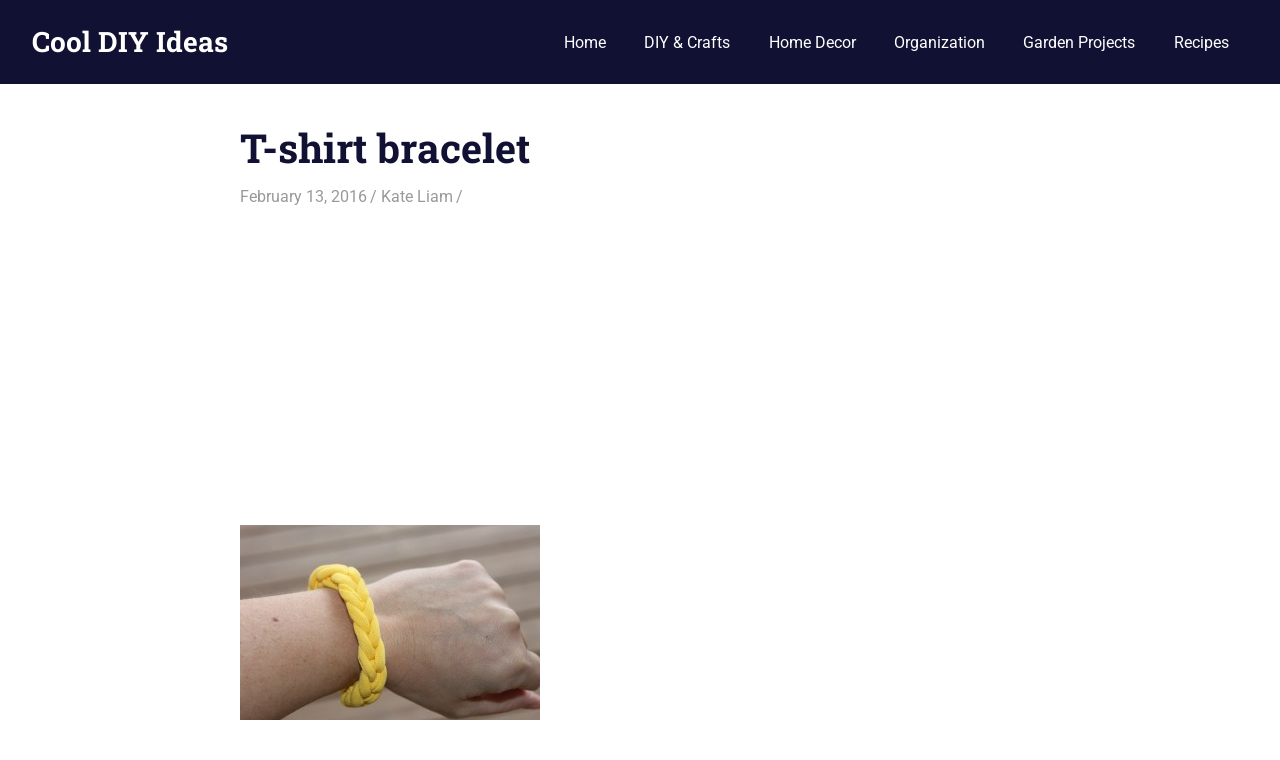

--- FILE ---
content_type: text/html; charset=UTF-8
request_url: http://cooldiyideas.com/simple-and-fun-finger-knitting-projects/t-shirt-bracelet/
body_size: 9066
content:
<!DOCTYPE html>
<html lang="en-US">

<head>
<meta charset="UTF-8">
<meta name="viewport" content="width=device-width, initial-scale=1">
<meta name="p:domain_verify" content="38f7ba91479f2fa2bc19884f22a4fee5"/>
<link rel="profile" href="http://gmpg.org/xfn/11">
<link rel="pingback" href="http://cooldiyideas.com/xmlrpc.php">
	
<script async src="https://pagead2.googlesyndication.com/pagead/js/adsbygoogle.js?client=ca-pub-1641623845520573"
     crossorigin="anonymous"></script>

<meta name='robots' content='index, follow, max-image-preview:large, max-snippet:-1, max-video-preview:-1' />
	<style>img:is([sizes="auto" i], [sizes^="auto," i]) { contain-intrinsic-size: 3000px 1500px }</style>
	<link rel="icon" href="http://cooldiyideas.com/wp-content/uploads/2015/05/favicon.ico" media="(prefers-color-scheme: light)" />
<meta name="msapplication-TileImage" content="http://cooldiyideas.com/wp-content/uploads/2015/05/favicon.ico" />

	<!-- This site is optimized with the Yoast SEO plugin v25.4 - https://yoast.com/wordpress/plugins/seo/ -->
	<title>T-shirt bracelet - Cool DIY Ideas</title>
	<link rel="canonical" href="http://cooldiyideas.com/simple-and-fun-finger-knitting-projects/t-shirt-bracelet/" />
	<meta property="og:locale" content="en_US" />
	<meta property="og:type" content="article" />
	<meta property="og:title" content="T-shirt bracelet - Cool DIY Ideas" />
	<meta property="og:url" content="http://cooldiyideas.com/simple-and-fun-finger-knitting-projects/t-shirt-bracelet/" />
	<meta property="og:site_name" content="Cool DIY Ideas" />
	<meta property="og:image" content="http://cooldiyideas.com/simple-and-fun-finger-knitting-projects/t-shirt-bracelet" />
	<meta property="og:image:width" content="2836" />
	<meta property="og:image:height" content="2018" />
	<meta property="og:image:type" content="image/jpeg" />
	<meta name="twitter:card" content="summary_large_image" />
	<script type="application/ld+json" class="yoast-schema-graph">{"@context":"https://schema.org","@graph":[{"@type":"WebPage","@id":"http://cooldiyideas.com/simple-and-fun-finger-knitting-projects/t-shirt-bracelet/","url":"http://cooldiyideas.com/simple-and-fun-finger-knitting-projects/t-shirt-bracelet/","name":"T-shirt bracelet - Cool DIY Ideas","isPartOf":{"@id":"https://cooldiyideas.com/#website"},"primaryImageOfPage":{"@id":"http://cooldiyideas.com/simple-and-fun-finger-knitting-projects/t-shirt-bracelet/#primaryimage"},"image":{"@id":"http://cooldiyideas.com/simple-and-fun-finger-knitting-projects/t-shirt-bracelet/#primaryimage"},"thumbnailUrl":"http://cooldiyideas.com/wp-content/uploads/2016/02/T-shirt-bracelet.jpg","datePublished":"2016-02-13T11:47:25+00:00","breadcrumb":{"@id":"http://cooldiyideas.com/simple-and-fun-finger-knitting-projects/t-shirt-bracelet/#breadcrumb"},"inLanguage":"en-US","potentialAction":[{"@type":"ReadAction","target":["http://cooldiyideas.com/simple-and-fun-finger-knitting-projects/t-shirt-bracelet/"]}]},{"@type":"ImageObject","inLanguage":"en-US","@id":"http://cooldiyideas.com/simple-and-fun-finger-knitting-projects/t-shirt-bracelet/#primaryimage","url":"http://cooldiyideas.com/wp-content/uploads/2016/02/T-shirt-bracelet.jpg","contentUrl":"http://cooldiyideas.com/wp-content/uploads/2016/02/T-shirt-bracelet.jpg","width":2836,"height":2018},{"@type":"BreadcrumbList","@id":"http://cooldiyideas.com/simple-and-fun-finger-knitting-projects/t-shirt-bracelet/#breadcrumb","itemListElement":[{"@type":"ListItem","position":1,"name":"Home","item":"https://cooldiyideas.com/"},{"@type":"ListItem","position":2,"name":"Knitting Without Needles: 15 Simple and Fun Finger Knitting Projects","item":"http://cooldiyideas.com/simple-and-fun-finger-knitting-projects/"},{"@type":"ListItem","position":3,"name":"T-shirt bracelet"}]},{"@type":"WebSite","@id":"https://cooldiyideas.com/#website","url":"https://cooldiyideas.com/","name":"Cool DIY Ideas","description":"DIY projects, awesome ideas and homemade recipes.","potentialAction":[{"@type":"SearchAction","target":{"@type":"EntryPoint","urlTemplate":"https://cooldiyideas.com/?s={search_term_string}"},"query-input":{"@type":"PropertyValueSpecification","valueRequired":true,"valueName":"search_term_string"}}],"inLanguage":"en-US"}]}</script>
	<!-- / Yoast SEO plugin. -->


<link rel="alternate" type="application/rss+xml" title="Cool DIY Ideas &raquo; Feed" href="http://cooldiyideas.com/feed/" />
<link rel="alternate" type="application/rss+xml" title="Cool DIY Ideas &raquo; Comments Feed" href="http://cooldiyideas.com/comments/feed/" />
<link rel="alternate" type="application/rss+xml" title="Cool DIY Ideas &raquo; T-shirt bracelet Comments Feed" href="http://cooldiyideas.com/simple-and-fun-finger-knitting-projects/t-shirt-bracelet/feed/" />
<script type="text/javascript">
/* <![CDATA[ */
window._wpemojiSettings = {"baseUrl":"https:\/\/s.w.org\/images\/core\/emoji\/16.0.1\/72x72\/","ext":".png","svgUrl":"https:\/\/s.w.org\/images\/core\/emoji\/16.0.1\/svg\/","svgExt":".svg","source":{"concatemoji":"http:\/\/cooldiyideas.com\/wp-includes\/js\/wp-emoji-release.min.js?ver=39d072fbbab527d313333a07883410f7"}};
/*! This file is auto-generated */
!function(s,n){var o,i,e;function c(e){try{var t={supportTests:e,timestamp:(new Date).valueOf()};sessionStorage.setItem(o,JSON.stringify(t))}catch(e){}}function p(e,t,n){e.clearRect(0,0,e.canvas.width,e.canvas.height),e.fillText(t,0,0);var t=new Uint32Array(e.getImageData(0,0,e.canvas.width,e.canvas.height).data),a=(e.clearRect(0,0,e.canvas.width,e.canvas.height),e.fillText(n,0,0),new Uint32Array(e.getImageData(0,0,e.canvas.width,e.canvas.height).data));return t.every(function(e,t){return e===a[t]})}function u(e,t){e.clearRect(0,0,e.canvas.width,e.canvas.height),e.fillText(t,0,0);for(var n=e.getImageData(16,16,1,1),a=0;a<n.data.length;a++)if(0!==n.data[a])return!1;return!0}function f(e,t,n,a){switch(t){case"flag":return n(e,"\ud83c\udff3\ufe0f\u200d\u26a7\ufe0f","\ud83c\udff3\ufe0f\u200b\u26a7\ufe0f")?!1:!n(e,"\ud83c\udde8\ud83c\uddf6","\ud83c\udde8\u200b\ud83c\uddf6")&&!n(e,"\ud83c\udff4\udb40\udc67\udb40\udc62\udb40\udc65\udb40\udc6e\udb40\udc67\udb40\udc7f","\ud83c\udff4\u200b\udb40\udc67\u200b\udb40\udc62\u200b\udb40\udc65\u200b\udb40\udc6e\u200b\udb40\udc67\u200b\udb40\udc7f");case"emoji":return!a(e,"\ud83e\udedf")}return!1}function g(e,t,n,a){var r="undefined"!=typeof WorkerGlobalScope&&self instanceof WorkerGlobalScope?new OffscreenCanvas(300,150):s.createElement("canvas"),o=r.getContext("2d",{willReadFrequently:!0}),i=(o.textBaseline="top",o.font="600 32px Arial",{});return e.forEach(function(e){i[e]=t(o,e,n,a)}),i}function t(e){var t=s.createElement("script");t.src=e,t.defer=!0,s.head.appendChild(t)}"undefined"!=typeof Promise&&(o="wpEmojiSettingsSupports",i=["flag","emoji"],n.supports={everything:!0,everythingExceptFlag:!0},e=new Promise(function(e){s.addEventListener("DOMContentLoaded",e,{once:!0})}),new Promise(function(t){var n=function(){try{var e=JSON.parse(sessionStorage.getItem(o));if("object"==typeof e&&"number"==typeof e.timestamp&&(new Date).valueOf()<e.timestamp+604800&&"object"==typeof e.supportTests)return e.supportTests}catch(e){}return null}();if(!n){if("undefined"!=typeof Worker&&"undefined"!=typeof OffscreenCanvas&&"undefined"!=typeof URL&&URL.createObjectURL&&"undefined"!=typeof Blob)try{var e="postMessage("+g.toString()+"("+[JSON.stringify(i),f.toString(),p.toString(),u.toString()].join(",")+"));",a=new Blob([e],{type:"text/javascript"}),r=new Worker(URL.createObjectURL(a),{name:"wpTestEmojiSupports"});return void(r.onmessage=function(e){c(n=e.data),r.terminate(),t(n)})}catch(e){}c(n=g(i,f,p,u))}t(n)}).then(function(e){for(var t in e)n.supports[t]=e[t],n.supports.everything=n.supports.everything&&n.supports[t],"flag"!==t&&(n.supports.everythingExceptFlag=n.supports.everythingExceptFlag&&n.supports[t]);n.supports.everythingExceptFlag=n.supports.everythingExceptFlag&&!n.supports.flag,n.DOMReady=!1,n.readyCallback=function(){n.DOMReady=!0}}).then(function(){return e}).then(function(){var e;n.supports.everything||(n.readyCallback(),(e=n.source||{}).concatemoji?t(e.concatemoji):e.wpemoji&&e.twemoji&&(t(e.twemoji),t(e.wpemoji)))}))}((window,document),window._wpemojiSettings);
/* ]]> */
</script>
<link rel='stylesheet' id='gridbox-theme-fonts-css' href='http://cooldiyideas.com/wp-content/fonts/fb9749687c9540a358210c48e9a825de.css?ver=20201110' type='text/css' media='all' />
<style id='wp-emoji-styles-inline-css' type='text/css'>

	img.wp-smiley, img.emoji {
		display: inline !important;
		border: none !important;
		box-shadow: none !important;
		height: 1em !important;
		width: 1em !important;
		margin: 0 0.07em !important;
		vertical-align: -0.1em !important;
		background: none !important;
		padding: 0 !important;
	}
</style>
<link rel='stylesheet' id='wp-block-library-css' href='http://cooldiyideas.com/wp-includes/css/dist/block-library/style.min.css?ver=39d072fbbab527d313333a07883410f7' type='text/css' media='all' />
<style id='classic-theme-styles-inline-css' type='text/css'>
/*! This file is auto-generated */
.wp-block-button__link{color:#fff;background-color:#32373c;border-radius:9999px;box-shadow:none;text-decoration:none;padding:calc(.667em + 2px) calc(1.333em + 2px);font-size:1.125em}.wp-block-file__button{background:#32373c;color:#fff;text-decoration:none}
</style>
<style id='global-styles-inline-css' type='text/css'>
:root{--wp--preset--aspect-ratio--square: 1;--wp--preset--aspect-ratio--4-3: 4/3;--wp--preset--aspect-ratio--3-4: 3/4;--wp--preset--aspect-ratio--3-2: 3/2;--wp--preset--aspect-ratio--2-3: 2/3;--wp--preset--aspect-ratio--16-9: 16/9;--wp--preset--aspect-ratio--9-16: 9/16;--wp--preset--color--black: #000000;--wp--preset--color--cyan-bluish-gray: #abb8c3;--wp--preset--color--white: #ffffff;--wp--preset--color--pale-pink: #f78da7;--wp--preset--color--vivid-red: #cf2e2e;--wp--preset--color--luminous-vivid-orange: #ff6900;--wp--preset--color--luminous-vivid-amber: #fcb900;--wp--preset--color--light-green-cyan: #7bdcb5;--wp--preset--color--vivid-green-cyan: #00d084;--wp--preset--color--pale-cyan-blue: #8ed1fc;--wp--preset--color--vivid-cyan-blue: #0693e3;--wp--preset--color--vivid-purple: #9b51e0;--wp--preset--color--primary: #4477aa;--wp--preset--color--secondary: #114477;--wp--preset--color--tertiary: #111133;--wp--preset--color--accent: #117744;--wp--preset--color--highlight: #aa445e;--wp--preset--color--light-gray: #dddddd;--wp--preset--color--gray: #999999;--wp--preset--color--dark-gray: #222222;--wp--preset--gradient--vivid-cyan-blue-to-vivid-purple: linear-gradient(135deg,rgba(6,147,227,1) 0%,rgb(155,81,224) 100%);--wp--preset--gradient--light-green-cyan-to-vivid-green-cyan: linear-gradient(135deg,rgb(122,220,180) 0%,rgb(0,208,130) 100%);--wp--preset--gradient--luminous-vivid-amber-to-luminous-vivid-orange: linear-gradient(135deg,rgba(252,185,0,1) 0%,rgba(255,105,0,1) 100%);--wp--preset--gradient--luminous-vivid-orange-to-vivid-red: linear-gradient(135deg,rgba(255,105,0,1) 0%,rgb(207,46,46) 100%);--wp--preset--gradient--very-light-gray-to-cyan-bluish-gray: linear-gradient(135deg,rgb(238,238,238) 0%,rgb(169,184,195) 100%);--wp--preset--gradient--cool-to-warm-spectrum: linear-gradient(135deg,rgb(74,234,220) 0%,rgb(151,120,209) 20%,rgb(207,42,186) 40%,rgb(238,44,130) 60%,rgb(251,105,98) 80%,rgb(254,248,76) 100%);--wp--preset--gradient--blush-light-purple: linear-gradient(135deg,rgb(255,206,236) 0%,rgb(152,150,240) 100%);--wp--preset--gradient--blush-bordeaux: linear-gradient(135deg,rgb(254,205,165) 0%,rgb(254,45,45) 50%,rgb(107,0,62) 100%);--wp--preset--gradient--luminous-dusk: linear-gradient(135deg,rgb(255,203,112) 0%,rgb(199,81,192) 50%,rgb(65,88,208) 100%);--wp--preset--gradient--pale-ocean: linear-gradient(135deg,rgb(255,245,203) 0%,rgb(182,227,212) 50%,rgb(51,167,181) 100%);--wp--preset--gradient--electric-grass: linear-gradient(135deg,rgb(202,248,128) 0%,rgb(113,206,126) 100%);--wp--preset--gradient--midnight: linear-gradient(135deg,rgb(2,3,129) 0%,rgb(40,116,252) 100%);--wp--preset--font-size--small: 13px;--wp--preset--font-size--medium: 20px;--wp--preset--font-size--large: 36px;--wp--preset--font-size--x-large: 42px;--wp--preset--spacing--20: 0.44rem;--wp--preset--spacing--30: 0.67rem;--wp--preset--spacing--40: 1rem;--wp--preset--spacing--50: 1.5rem;--wp--preset--spacing--60: 2.25rem;--wp--preset--spacing--70: 3.38rem;--wp--preset--spacing--80: 5.06rem;--wp--preset--shadow--natural: 6px 6px 9px rgba(0, 0, 0, 0.2);--wp--preset--shadow--deep: 12px 12px 50px rgba(0, 0, 0, 0.4);--wp--preset--shadow--sharp: 6px 6px 0px rgba(0, 0, 0, 0.2);--wp--preset--shadow--outlined: 6px 6px 0px -3px rgba(255, 255, 255, 1), 6px 6px rgba(0, 0, 0, 1);--wp--preset--shadow--crisp: 6px 6px 0px rgba(0, 0, 0, 1);}:where(.is-layout-flex){gap: 0.5em;}:where(.is-layout-grid){gap: 0.5em;}body .is-layout-flex{display: flex;}.is-layout-flex{flex-wrap: wrap;align-items: center;}.is-layout-flex > :is(*, div){margin: 0;}body .is-layout-grid{display: grid;}.is-layout-grid > :is(*, div){margin: 0;}:where(.wp-block-columns.is-layout-flex){gap: 2em;}:where(.wp-block-columns.is-layout-grid){gap: 2em;}:where(.wp-block-post-template.is-layout-flex){gap: 1.25em;}:where(.wp-block-post-template.is-layout-grid){gap: 1.25em;}.has-black-color{color: var(--wp--preset--color--black) !important;}.has-cyan-bluish-gray-color{color: var(--wp--preset--color--cyan-bluish-gray) !important;}.has-white-color{color: var(--wp--preset--color--white) !important;}.has-pale-pink-color{color: var(--wp--preset--color--pale-pink) !important;}.has-vivid-red-color{color: var(--wp--preset--color--vivid-red) !important;}.has-luminous-vivid-orange-color{color: var(--wp--preset--color--luminous-vivid-orange) !important;}.has-luminous-vivid-amber-color{color: var(--wp--preset--color--luminous-vivid-amber) !important;}.has-light-green-cyan-color{color: var(--wp--preset--color--light-green-cyan) !important;}.has-vivid-green-cyan-color{color: var(--wp--preset--color--vivid-green-cyan) !important;}.has-pale-cyan-blue-color{color: var(--wp--preset--color--pale-cyan-blue) !important;}.has-vivid-cyan-blue-color{color: var(--wp--preset--color--vivid-cyan-blue) !important;}.has-vivid-purple-color{color: var(--wp--preset--color--vivid-purple) !important;}.has-black-background-color{background-color: var(--wp--preset--color--black) !important;}.has-cyan-bluish-gray-background-color{background-color: var(--wp--preset--color--cyan-bluish-gray) !important;}.has-white-background-color{background-color: var(--wp--preset--color--white) !important;}.has-pale-pink-background-color{background-color: var(--wp--preset--color--pale-pink) !important;}.has-vivid-red-background-color{background-color: var(--wp--preset--color--vivid-red) !important;}.has-luminous-vivid-orange-background-color{background-color: var(--wp--preset--color--luminous-vivid-orange) !important;}.has-luminous-vivid-amber-background-color{background-color: var(--wp--preset--color--luminous-vivid-amber) !important;}.has-light-green-cyan-background-color{background-color: var(--wp--preset--color--light-green-cyan) !important;}.has-vivid-green-cyan-background-color{background-color: var(--wp--preset--color--vivid-green-cyan) !important;}.has-pale-cyan-blue-background-color{background-color: var(--wp--preset--color--pale-cyan-blue) !important;}.has-vivid-cyan-blue-background-color{background-color: var(--wp--preset--color--vivid-cyan-blue) !important;}.has-vivid-purple-background-color{background-color: var(--wp--preset--color--vivid-purple) !important;}.has-black-border-color{border-color: var(--wp--preset--color--black) !important;}.has-cyan-bluish-gray-border-color{border-color: var(--wp--preset--color--cyan-bluish-gray) !important;}.has-white-border-color{border-color: var(--wp--preset--color--white) !important;}.has-pale-pink-border-color{border-color: var(--wp--preset--color--pale-pink) !important;}.has-vivid-red-border-color{border-color: var(--wp--preset--color--vivid-red) !important;}.has-luminous-vivid-orange-border-color{border-color: var(--wp--preset--color--luminous-vivid-orange) !important;}.has-luminous-vivid-amber-border-color{border-color: var(--wp--preset--color--luminous-vivid-amber) !important;}.has-light-green-cyan-border-color{border-color: var(--wp--preset--color--light-green-cyan) !important;}.has-vivid-green-cyan-border-color{border-color: var(--wp--preset--color--vivid-green-cyan) !important;}.has-pale-cyan-blue-border-color{border-color: var(--wp--preset--color--pale-cyan-blue) !important;}.has-vivid-cyan-blue-border-color{border-color: var(--wp--preset--color--vivid-cyan-blue) !important;}.has-vivid-purple-border-color{border-color: var(--wp--preset--color--vivid-purple) !important;}.has-vivid-cyan-blue-to-vivid-purple-gradient-background{background: var(--wp--preset--gradient--vivid-cyan-blue-to-vivid-purple) !important;}.has-light-green-cyan-to-vivid-green-cyan-gradient-background{background: var(--wp--preset--gradient--light-green-cyan-to-vivid-green-cyan) !important;}.has-luminous-vivid-amber-to-luminous-vivid-orange-gradient-background{background: var(--wp--preset--gradient--luminous-vivid-amber-to-luminous-vivid-orange) !important;}.has-luminous-vivid-orange-to-vivid-red-gradient-background{background: var(--wp--preset--gradient--luminous-vivid-orange-to-vivid-red) !important;}.has-very-light-gray-to-cyan-bluish-gray-gradient-background{background: var(--wp--preset--gradient--very-light-gray-to-cyan-bluish-gray) !important;}.has-cool-to-warm-spectrum-gradient-background{background: var(--wp--preset--gradient--cool-to-warm-spectrum) !important;}.has-blush-light-purple-gradient-background{background: var(--wp--preset--gradient--blush-light-purple) !important;}.has-blush-bordeaux-gradient-background{background: var(--wp--preset--gradient--blush-bordeaux) !important;}.has-luminous-dusk-gradient-background{background: var(--wp--preset--gradient--luminous-dusk) !important;}.has-pale-ocean-gradient-background{background: var(--wp--preset--gradient--pale-ocean) !important;}.has-electric-grass-gradient-background{background: var(--wp--preset--gradient--electric-grass) !important;}.has-midnight-gradient-background{background: var(--wp--preset--gradient--midnight) !important;}.has-small-font-size{font-size: var(--wp--preset--font-size--small) !important;}.has-medium-font-size{font-size: var(--wp--preset--font-size--medium) !important;}.has-large-font-size{font-size: var(--wp--preset--font-size--large) !important;}.has-x-large-font-size{font-size: var(--wp--preset--font-size--x-large) !important;}
:where(.wp-block-post-template.is-layout-flex){gap: 1.25em;}:where(.wp-block-post-template.is-layout-grid){gap: 1.25em;}
:where(.wp-block-columns.is-layout-flex){gap: 2em;}:where(.wp-block-columns.is-layout-grid){gap: 2em;}
:root :where(.wp-block-pullquote){font-size: 1.5em;line-height: 1.6;}
</style>
<link rel='stylesheet' id='gridbox-stylesheet-css' href='http://cooldiyideas.com/wp-content/themes/gridbox/style.css?ver=2.4.1' type='text/css' media='all' />
<style id='gridbox-stylesheet-inline-css' type='text/css'>
.site-description { position: absolute; clip: rect(1px, 1px, 1px, 1px); width: 1px; height: 1px; overflow: hidden; }
</style>
<link rel='stylesheet' id='gridbox-safari-flexbox-fixes-css' href='http://cooldiyideas.com/wp-content/themes/gridbox/assets/css/safari-flexbox-fixes.css?ver=20200420' type='text/css' media='all' />
<script type="text/javascript" src="http://cooldiyideas.com/wp-includes/js/jquery/jquery.min.js?ver=3.7.1" id="jquery-core-js"></script>
<script type="text/javascript" src="http://cooldiyideas.com/wp-includes/js/jquery/jquery-migrate.min.js?ver=3.4.1" id="jquery-migrate-js"></script>
<script type="text/javascript" id="jquery-js-after">
/* <![CDATA[ */
jQuery(document).ready(function() {
	jQuery(".ad112c26f0797ea6cced68b8cc361f19").click(function() {
		jQuery.post(
			"http://cooldiyideas.com/wp-admin/admin-ajax.php", {
				"action": "quick_adsense_onpost_ad_click",
				"quick_adsense_onpost_ad_index": jQuery(this).attr("data-index"),
				"quick_adsense_nonce": "c66c8e4e53",
			}, function(response) { }
		);
	});
});
/* ]]> */
</script>
<!--[if lt IE 9]>
<script type="text/javascript" src="http://cooldiyideas.com/wp-content/themes/gridbox/assets/js/html5shiv.min.js?ver=3.7.3" id="html5shiv-js"></script>
<![endif]-->
<script type="text/javascript" src="http://cooldiyideas.com/wp-content/themes/gridbox/assets/js/svgxuse.min.js?ver=1.2.6" id="svgxuse-js"></script>
<link rel="https://api.w.org/" href="http://cooldiyideas.com/wp-json/" /><link rel="alternate" title="JSON" type="application/json" href="http://cooldiyideas.com/wp-json/wp/v2/media/3015" /><link rel="EditURI" type="application/rsd+xml" title="RSD" href="http://cooldiyideas.com/xmlrpc.php?rsd" />

<link rel='shortlink' href='http://cooldiyideas.com/?p=3015' />
<link rel="alternate" title="oEmbed (JSON)" type="application/json+oembed" href="http://cooldiyideas.com/wp-json/oembed/1.0/embed?url=http%3A%2F%2Fcooldiyideas.com%2Fsimple-and-fun-finger-knitting-projects%2Ft-shirt-bracelet%2F" />
<link rel="alternate" title="oEmbed (XML)" type="text/xml+oembed" href="http://cooldiyideas.com/wp-json/oembed/1.0/embed?url=http%3A%2F%2Fcooldiyideas.com%2Fsimple-and-fun-finger-knitting-projects%2Ft-shirt-bracelet%2F&#038;format=xml" />
</head>

<body class="attachment wp-singular attachment-template-default single single-attachment postid-3015 attachmentid-3015 attachment-jpeg wp-embed-responsive wp-theme-gridbox post-layout-three-columns post-layout-columns no-sidebar date-hidden">

	
	<div id="page" class="hfeed site">

		<a class="skip-link screen-reader-text" href="#content">Skip to content</a>

		
		
		<header id="masthead" class="site-header clearfix" role="banner">

			<div class="header-main container clearfix">

				<div id="logo" class="site-branding clearfix">

										
			<p class="site-title"><a href="http://cooldiyideas.com/" rel="home">Cool DIY Ideas</a></p>

								
			<p class="site-description">DIY projects, awesome ideas and homemade recipes.</p>

			
				</div><!-- .site-branding -->

				

	
	<button class="primary-menu-toggle menu-toggle" aria-controls="primary-menu" aria-expanded="false" >
		<svg class="icon icon-menu" aria-hidden="true" role="img"> <use xlink:href="http://cooldiyideas.com/wp-content/themes/gridbox/assets/icons/genericons-neue.svg#menu"></use> </svg><svg class="icon icon-close" aria-hidden="true" role="img"> <use xlink:href="http://cooldiyideas.com/wp-content/themes/gridbox/assets/icons/genericons-neue.svg#close"></use> </svg>		<span class="menu-toggle-text screen-reader-text">Menu</span>
	</button>

	<div class="primary-navigation">

		<nav id="site-navigation" class="main-navigation" role="navigation"  aria-label="Primary Menu">

			<ul id="primary-menu" class="menu"><li id="menu-item-78" class="menu-item menu-item-type-custom menu-item-object-custom menu-item-home menu-item-78"><a href="http://cooldiyideas.com">Home</a></li>
<li id="menu-item-46" class="menu-item menu-item-type-taxonomy menu-item-object-category menu-item-46"><a href="http://cooldiyideas.com/category/diy-crafts/">DIY &amp; Crafts</a></li>
<li id="menu-item-75" class="menu-item menu-item-type-taxonomy menu-item-object-category menu-item-75"><a href="http://cooldiyideas.com/category/home-decor/">Home Decor</a></li>
<li id="menu-item-200" class="menu-item menu-item-type-taxonomy menu-item-object-category menu-item-200"><a href="http://cooldiyideas.com/category/organization/">Organization</a></li>
<li id="menu-item-616" class="menu-item menu-item-type-taxonomy menu-item-object-category menu-item-616"><a href="http://cooldiyideas.com/category/garden-projects/">Garden Projects</a></li>
<li id="menu-item-100" class="menu-item menu-item-type-taxonomy menu-item-object-category menu-item-100"><a href="http://cooldiyideas.com/category/recipes/">Recipes</a></li>
</ul>		</nav><!-- #site-navigation -->

	</div><!-- .primary-navigation -->



			</div><!-- .header-main -->

		</header><!-- #masthead -->

		
		
		
		<div id="content" class="site-content container clearfix">

	<section id="primary" class="content-single content-area">
		<main id="main" class="site-main" role="main">

		
<article id="post-3015" class="post-3015 attachment type-attachment status-inherit hentry">

	
	<header class="entry-header">

		<h1 class="entry-title">T-shirt bracelet</h1>
		<div class="entry-meta"><span class="meta-date"><a href="http://cooldiyideas.com/simple-and-fun-finger-knitting-projects/t-shirt-bracelet/" title="11:47 am" rel="bookmark"><time class="entry-date published updated" datetime="2016-02-13T11:47:25+00:00">February 13, 2016</time></a></span><span class="meta-author"> <span class="author vcard"><a class="url fn n" href="http://cooldiyideas.com/author/kate/" title="View all posts by Kate Liam" rel="author">Kate Liam</a></span></span><span class="meta-category"> </span></div>
	</header><!-- .entry-header -->

	<div class="entry-content clearfix">

		<div class="ad112c26f0797ea6cced68b8cc361f19" data-index="1" style="float: none; margin:10px 0 10px 0; text-align:center;">
<script async src="https://pagead2.googlesyndication.com/pagead/js/adsbygoogle.js"></script>
<ins class="adsbygoogle"
     style="display:block; text-align:center;"
     data-ad-layout="in-article"
     data-ad-format="fluid"
     data-ad-client="ca-pub-1641623845520573"
     data-ad-slot="4839704736"></ins>
<script>
     (adsbygoogle = window.adsbygoogle || []).push({});
</script>
</div>
<p class="attachment"><a href='http://cooldiyideas.com/wp-content/uploads/2016/02/T-shirt-bracelet.jpg'><img fetchpriority="high" decoding="async" width="300" height="213" src="http://cooldiyideas.com/wp-content/uploads/2016/02/T-shirt-bracelet-300x213.jpg" class="attachment-medium size-medium" alt="" srcset="http://cooldiyideas.com/wp-content/uploads/2016/02/T-shirt-bracelet-300x213.jpg 300w, http://cooldiyideas.com/wp-content/uploads/2016/02/T-shirt-bracelet-1024x729.jpg 1024w" sizes="(max-width: 300px) 100vw, 300px" /></a></p>
<div class="ad112c26f0797ea6cced68b8cc361f19" data-index="3" style="float: none; margin:10px 0 10px 0; text-align:center;">
<script async src="https://pagead2.googlesyndication.com/pagead/js/adsbygoogle.js"></script>
<ins class="adsbygoogle"
     style="display:block; text-align:center;"
     data-ad-layout="in-article"
     data-ad-format="fluid"
     data-ad-client="ca-pub-1641623845520573"
     data-ad-slot="1395283747"></ins>
<script>
     (adsbygoogle = window.adsbygoogle || []).push({});
</script>
</div>

<div style="font-size: 0px; height: 0px; line-height: 0px; margin: 0; padding: 0; clear: both;"></div>
		
	</div><!-- .entry-content -->

	<footer class="entry-footer">

						
	<nav class="navigation post-navigation" aria-label="Posts">
		<h2 class="screen-reader-text">Post navigation</h2>
		<div class="nav-links"><div class="nav-previous"><a href="http://cooldiyideas.com/simple-and-fun-finger-knitting-projects/" rel="prev"><span class="screen-reader-text">Previous Post:</span>Knitting Without Needles: 15 Simple and Fun Finger Knitting Projects</a></div></div>
	</nav>
	</footer><!-- .entry-footer -->

</article>

<div id="comments" class="comments-area">

	
	
	
		<div id="respond" class="comment-respond">
		<h3 id="reply-title" class="comment-reply-title"><span>Leave a Reply</span> <small><a rel="nofollow" id="cancel-comment-reply-link" href="/simple-and-fun-finger-knitting-projects/t-shirt-bracelet/#respond" style="display:none;">Cancel reply</a></small></h3><form action="http://cooldiyideas.com/wp-comments-post.php" method="post" id="commentform" class="comment-form"><p class="comment-notes"><span id="email-notes">Your email address will not be published.</span> <span class="required-field-message">Required fields are marked <span class="required">*</span></span></p><p class="comment-form-comment"><label for="comment">Comment <span class="required">*</span></label> <textarea id="comment" name="comment" cols="45" rows="8" maxlength="65525" required></textarea></p><p class="comment-form-author"><label for="author">Name <span class="required">*</span></label> <input id="author" name="author" type="text" value="" size="30" maxlength="245" autocomplete="name" required /></p>
<p class="comment-form-email"><label for="email">Email <span class="required">*</span></label> <input id="email" name="email" type="email" value="" size="30" maxlength="100" aria-describedby="email-notes" autocomplete="email" required /></p>
<p class="comment-form-url"><label for="url">Website</label> <input id="url" name="url" type="url" value="" size="30" maxlength="200" autocomplete="url" /></p>
<p class="comment-form-cookies-consent"><input id="wp-comment-cookies-consent" name="wp-comment-cookies-consent" type="checkbox" value="yes" /> <label for="wp-comment-cookies-consent">Save my name, email, and website in this browser for the next time I comment.</label></p>
<p class="aiowps-captcha hide-when-displaying-tfa-input"><label for="aiowps-captcha-answer">Please enter an answer in digits:</label><div class="aiowps-captcha-equation hide-when-displaying-tfa-input"><strong>15 &#43; 4 = <input type="hidden" name="aiowps-captcha-string-info" class="aiowps-captcha-string-info" value="pj31m81yx6" /><input type="hidden" name="aiowps-captcha-temp-string" class="aiowps-captcha-temp-string" value="1768903690" /><input type="text" size="2" class="aiowps-captcha-answer" name="aiowps-captcha-answer" value="" autocomplete="off" /></strong></div></p><p class="form-submit"><input name="submit" type="submit" id="submit" class="submit" value="Post Comment" /> <input type='hidden' name='comment_post_ID' value='3015' id='comment_post_ID' />
<input type='hidden' name='comment_parent' id='comment_parent' value='0' />
</p> <p class="comment-form-aios-antibot-keys"><input type="hidden" name="t2s17dd2" value="tcevjrkpvgb3" ><input type="hidden" name="abr37p7p" value="g25rc0odc8fn" ><input type="hidden" name="0179pilf" value="oct49vhl1qzo" ><input type="hidden" name="v4b0r227" value="w4hfutu6dhvh" ><input type="hidden" name="aios_antibot_keys_expiry" id="aios_antibot_keys_expiry" value="1769212800"></p></form>	</div><!-- #respond -->
	
</div><!-- #comments -->

		</main><!-- #main -->
	</section><!-- #primary -->

	

	</div><!-- #content -->

	
	<div id="footer" class="footer-wrap">

		<footer id="colophon" class="site-footer container clearfix" role="contentinfo">

			<div id="footer-text" class="site-info">
				
	<span class="credit-link">
		WordPress Theme: Gridbox by ThemeZee.	</span>

					<a href="http://cooldiyideas.com/privacy-policy/">Privacy Policy</a>
			</div><!-- .site-info -->

			
		</footer><!-- #colophon -->

	</div>

</div><!-- #page -->

<script type="speculationrules">
{"prefetch":[{"source":"document","where":{"and":[{"href_matches":"\/*"},{"not":{"href_matches":["\/wp-*.php","\/wp-admin\/*","\/wp-content\/uploads\/*","\/wp-content\/*","\/wp-content\/plugins\/*","\/wp-content\/themes\/gridbox\/*","\/*\\?(.+)"]}},{"not":{"selector_matches":"a[rel~=\"nofollow\"]"}},{"not":{"selector_matches":".no-prefetch, .no-prefetch a"}}]},"eagerness":"conservative"}]}
</script>
<script type="text/javascript" id="gridbox-navigation-js-extra">
/* <![CDATA[ */
var gridboxScreenReaderText = {"expand":"Expand child menu","collapse":"Collapse child menu","icon":"<svg class=\"icon icon-expand\" aria-hidden=\"true\" role=\"img\"> <use xlink:href=\"http:\/\/cooldiyideas.com\/wp-content\/themes\/gridbox\/assets\/icons\/genericons-neue.svg#expand\"><\/use> <\/svg>"};
/* ]]> */
</script>
<script type="text/javascript" src="http://cooldiyideas.com/wp-content/themes/gridbox/assets/js/navigation.min.js?ver=20220224" id="gridbox-navigation-js"></script>
<script type="text/javascript" src="http://cooldiyideas.com/wp-includes/js/comment-reply.min.js?ver=39d072fbbab527d313333a07883410f7" id="comment-reply-js" async="async" data-wp-strategy="async"></script>
<script type="text/javascript" id="aios-front-js-js-extra">
/* <![CDATA[ */
var AIOS_FRONT = {"ajaxurl":"http:\/\/cooldiyideas.com\/wp-admin\/admin-ajax.php","ajax_nonce":"2b146ad36e"};
/* ]]> */
</script>
<script type="text/javascript" src="http://cooldiyideas.com/wp-content/plugins/all-in-one-wp-security-and-firewall/js/wp-security-front-script.js?ver=5.4.1" id="aios-front-js-js"></script>

<script>
(function(i,s,o,g,r,a,m){i['GoogleAnalyticsObject']=r;i[r]=i[r]||function(){
(i[r].q=i[r].q||[]).push(arguments)},i[r].l=1*new Date();a=s.createElement(o),
m=s.getElementsByTagName(o)[0];a.async=1;a.src=g;m.parentNode.insertBefore(a,m)
})(window,document,'script','//www.google-analytics.com/analytics.js','ga');

ga('create', 'UA-63054049-1', 'auto');
ga('send', 'pageview');

</script>

</body>
</html>
<!-- WP Super Cache is installed but broken. The constant WPCACHEHOME must be set in the file wp-config.php and point at the WP Super Cache plugin directory. -->

--- FILE ---
content_type: text/html; charset=utf-8
request_url: https://www.google.com/recaptcha/api2/aframe
body_size: 270
content:
<!DOCTYPE HTML><html><head><meta http-equiv="content-type" content="text/html; charset=UTF-8"></head><body><script nonce="KVv7H48YZQ9TAIngwX9MoQ">/** Anti-fraud and anti-abuse applications only. See google.com/recaptcha */ try{var clients={'sodar':'https://pagead2.googlesyndication.com/pagead/sodar?'};window.addEventListener("message",function(a){try{if(a.source===window.parent){var b=JSON.parse(a.data);var c=clients[b['id']];if(c){var d=document.createElement('img');d.src=c+b['params']+'&rc='+(localStorage.getItem("rc::a")?sessionStorage.getItem("rc::b"):"");window.document.body.appendChild(d);sessionStorage.setItem("rc::e",parseInt(sessionStorage.getItem("rc::e")||0)+1);localStorage.setItem("rc::h",'1768903692571');}}}catch(b){}});window.parent.postMessage("_grecaptcha_ready", "*");}catch(b){}</script></body></html>

--- FILE ---
content_type: text/plain
request_url: https://www.google-analytics.com/j/collect?v=1&_v=j102&a=75907088&t=pageview&_s=1&dl=http%3A%2F%2Fcooldiyideas.com%2Fsimple-and-fun-finger-knitting-projects%2Ft-shirt-bracelet%2F&ul=en-us%40posix&dt=T-shirt%20bracelet%20-%20Cool%20DIY%20Ideas&sr=1280x720&vp=1280x720&_u=IEBAAEABAAAAACAAI~&jid=274417741&gjid=1662699503&cid=919234199.1768903692&tid=UA-63054049-1&_gid=977372420.1768903692&_r=1&_slc=1&z=1675043087
body_size: -286
content:
2,cG-ZN02GJ45XG